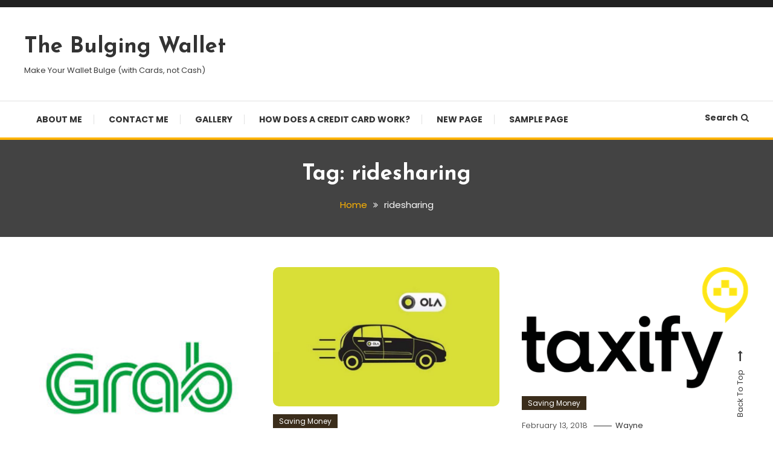

--- FILE ---
content_type: text/html; charset=UTF-8
request_url: https://thebulgingwallet.com/tag/ridesharing/
body_size: 10348
content:
<!doctype html>
<html lang="en-US">
<head>
	<meta charset="UTF-8">
	<meta name="viewport" content="width=device-width, initial-scale=1">
	<link rel="profile" href="https://gmpg.org/xfn/11">

	<title>ridesharing &#8211; The Bulging Wallet</title>
<meta name='robots' content='max-image-preview:large' />
	<style>img:is([sizes="auto" i], [sizes^="auto," i]) { contain-intrinsic-size: 3000px 1500px }</style>
	<link rel='dns-prefetch' href='//fonts.googleapis.com' />
<link rel="alternate" type="application/rss+xml" title="The Bulging Wallet &raquo; Feed" href="https://thebulgingwallet.com/feed/" />
<link rel="alternate" type="application/rss+xml" title="The Bulging Wallet &raquo; Comments Feed" href="https://thebulgingwallet.com/comments/feed/" />
<link rel="alternate" type="application/rss+xml" title="The Bulging Wallet &raquo; ridesharing Tag Feed" href="https://thebulgingwallet.com/tag/ridesharing/feed/" />
<script type="text/javascript">
/* <![CDATA[ */
window._wpemojiSettings = {"baseUrl":"https:\/\/s.w.org\/images\/core\/emoji\/16.0.1\/72x72\/","ext":".png","svgUrl":"https:\/\/s.w.org\/images\/core\/emoji\/16.0.1\/svg\/","svgExt":".svg","source":{"concatemoji":"https:\/\/thebulgingwallet.com\/wp-includes\/js\/wp-emoji-release.min.js?ver=6.8.3"}};
/*! This file is auto-generated */
!function(s,n){var o,i,e;function c(e){try{var t={supportTests:e,timestamp:(new Date).valueOf()};sessionStorage.setItem(o,JSON.stringify(t))}catch(e){}}function p(e,t,n){e.clearRect(0,0,e.canvas.width,e.canvas.height),e.fillText(t,0,0);var t=new Uint32Array(e.getImageData(0,0,e.canvas.width,e.canvas.height).data),a=(e.clearRect(0,0,e.canvas.width,e.canvas.height),e.fillText(n,0,0),new Uint32Array(e.getImageData(0,0,e.canvas.width,e.canvas.height).data));return t.every(function(e,t){return e===a[t]})}function u(e,t){e.clearRect(0,0,e.canvas.width,e.canvas.height),e.fillText(t,0,0);for(var n=e.getImageData(16,16,1,1),a=0;a<n.data.length;a++)if(0!==n.data[a])return!1;return!0}function f(e,t,n,a){switch(t){case"flag":return n(e,"\ud83c\udff3\ufe0f\u200d\u26a7\ufe0f","\ud83c\udff3\ufe0f\u200b\u26a7\ufe0f")?!1:!n(e,"\ud83c\udde8\ud83c\uddf6","\ud83c\udde8\u200b\ud83c\uddf6")&&!n(e,"\ud83c\udff4\udb40\udc67\udb40\udc62\udb40\udc65\udb40\udc6e\udb40\udc67\udb40\udc7f","\ud83c\udff4\u200b\udb40\udc67\u200b\udb40\udc62\u200b\udb40\udc65\u200b\udb40\udc6e\u200b\udb40\udc67\u200b\udb40\udc7f");case"emoji":return!a(e,"\ud83e\udedf")}return!1}function g(e,t,n,a){var r="undefined"!=typeof WorkerGlobalScope&&self instanceof WorkerGlobalScope?new OffscreenCanvas(300,150):s.createElement("canvas"),o=r.getContext("2d",{willReadFrequently:!0}),i=(o.textBaseline="top",o.font="600 32px Arial",{});return e.forEach(function(e){i[e]=t(o,e,n,a)}),i}function t(e){var t=s.createElement("script");t.src=e,t.defer=!0,s.head.appendChild(t)}"undefined"!=typeof Promise&&(o="wpEmojiSettingsSupports",i=["flag","emoji"],n.supports={everything:!0,everythingExceptFlag:!0},e=new Promise(function(e){s.addEventListener("DOMContentLoaded",e,{once:!0})}),new Promise(function(t){var n=function(){try{var e=JSON.parse(sessionStorage.getItem(o));if("object"==typeof e&&"number"==typeof e.timestamp&&(new Date).valueOf()<e.timestamp+604800&&"object"==typeof e.supportTests)return e.supportTests}catch(e){}return null}();if(!n){if("undefined"!=typeof Worker&&"undefined"!=typeof OffscreenCanvas&&"undefined"!=typeof URL&&URL.createObjectURL&&"undefined"!=typeof Blob)try{var e="postMessage("+g.toString()+"("+[JSON.stringify(i),f.toString(),p.toString(),u.toString()].join(",")+"));",a=new Blob([e],{type:"text/javascript"}),r=new Worker(URL.createObjectURL(a),{name:"wpTestEmojiSupports"});return void(r.onmessage=function(e){c(n=e.data),r.terminate(),t(n)})}catch(e){}c(n=g(i,f,p,u))}t(n)}).then(function(e){for(var t in e)n.supports[t]=e[t],n.supports.everything=n.supports.everything&&n.supports[t],"flag"!==t&&(n.supports.everythingExceptFlag=n.supports.everythingExceptFlag&&n.supports[t]);n.supports.everythingExceptFlag=n.supports.everythingExceptFlag&&!n.supports.flag,n.DOMReady=!1,n.readyCallback=function(){n.DOMReady=!0}}).then(function(){return e}).then(function(){var e;n.supports.everything||(n.readyCallback(),(e=n.source||{}).concatemoji?t(e.concatemoji):e.wpemoji&&e.twemoji&&(t(e.twemoji),t(e.wpemoji)))}))}((window,document),window._wpemojiSettings);
/* ]]> */
</script>

<style id='wp-emoji-styles-inline-css' type='text/css'>

	img.wp-smiley, img.emoji {
		display: inline !important;
		border: none !important;
		box-shadow: none !important;
		height: 1em !important;
		width: 1em !important;
		margin: 0 0.07em !important;
		vertical-align: -0.1em !important;
		background: none !important;
		padding: 0 !important;
	}
</style>
<link rel='stylesheet' id='wp-block-library-css' href='https://thebulgingwallet.com/wp-includes/css/dist/block-library/style.min.css?ver=6.8.3' type='text/css' media='all' />
<style id='classic-theme-styles-inline-css' type='text/css'>
/*! This file is auto-generated */
.wp-block-button__link{color:#fff;background-color:#32373c;border-radius:9999px;box-shadow:none;text-decoration:none;padding:calc(.667em + 2px) calc(1.333em + 2px);font-size:1.125em}.wp-block-file__button{background:#32373c;color:#fff;text-decoration:none}
</style>
<style id='global-styles-inline-css' type='text/css'>
:root{--wp--preset--aspect-ratio--square: 1;--wp--preset--aspect-ratio--4-3: 4/3;--wp--preset--aspect-ratio--3-4: 3/4;--wp--preset--aspect-ratio--3-2: 3/2;--wp--preset--aspect-ratio--2-3: 2/3;--wp--preset--aspect-ratio--16-9: 16/9;--wp--preset--aspect-ratio--9-16: 9/16;--wp--preset--color--black: #000000;--wp--preset--color--cyan-bluish-gray: #abb8c3;--wp--preset--color--white: #ffffff;--wp--preset--color--pale-pink: #f78da7;--wp--preset--color--vivid-red: #cf2e2e;--wp--preset--color--luminous-vivid-orange: #ff6900;--wp--preset--color--luminous-vivid-amber: #fcb900;--wp--preset--color--light-green-cyan: #7bdcb5;--wp--preset--color--vivid-green-cyan: #00d084;--wp--preset--color--pale-cyan-blue: #8ed1fc;--wp--preset--color--vivid-cyan-blue: #0693e3;--wp--preset--color--vivid-purple: #9b51e0;--wp--preset--gradient--vivid-cyan-blue-to-vivid-purple: linear-gradient(135deg,rgba(6,147,227,1) 0%,rgb(155,81,224) 100%);--wp--preset--gradient--light-green-cyan-to-vivid-green-cyan: linear-gradient(135deg,rgb(122,220,180) 0%,rgb(0,208,130) 100%);--wp--preset--gradient--luminous-vivid-amber-to-luminous-vivid-orange: linear-gradient(135deg,rgba(252,185,0,1) 0%,rgba(255,105,0,1) 100%);--wp--preset--gradient--luminous-vivid-orange-to-vivid-red: linear-gradient(135deg,rgba(255,105,0,1) 0%,rgb(207,46,46) 100%);--wp--preset--gradient--very-light-gray-to-cyan-bluish-gray: linear-gradient(135deg,rgb(238,238,238) 0%,rgb(169,184,195) 100%);--wp--preset--gradient--cool-to-warm-spectrum: linear-gradient(135deg,rgb(74,234,220) 0%,rgb(151,120,209) 20%,rgb(207,42,186) 40%,rgb(238,44,130) 60%,rgb(251,105,98) 80%,rgb(254,248,76) 100%);--wp--preset--gradient--blush-light-purple: linear-gradient(135deg,rgb(255,206,236) 0%,rgb(152,150,240) 100%);--wp--preset--gradient--blush-bordeaux: linear-gradient(135deg,rgb(254,205,165) 0%,rgb(254,45,45) 50%,rgb(107,0,62) 100%);--wp--preset--gradient--luminous-dusk: linear-gradient(135deg,rgb(255,203,112) 0%,rgb(199,81,192) 50%,rgb(65,88,208) 100%);--wp--preset--gradient--pale-ocean: linear-gradient(135deg,rgb(255,245,203) 0%,rgb(182,227,212) 50%,rgb(51,167,181) 100%);--wp--preset--gradient--electric-grass: linear-gradient(135deg,rgb(202,248,128) 0%,rgb(113,206,126) 100%);--wp--preset--gradient--midnight: linear-gradient(135deg,rgb(2,3,129) 0%,rgb(40,116,252) 100%);--wp--preset--font-size--small: 13px;--wp--preset--font-size--medium: 20px;--wp--preset--font-size--large: 36px;--wp--preset--font-size--x-large: 42px;--wp--preset--spacing--20: 0.44rem;--wp--preset--spacing--30: 0.67rem;--wp--preset--spacing--40: 1rem;--wp--preset--spacing--50: 1.5rem;--wp--preset--spacing--60: 2.25rem;--wp--preset--spacing--70: 3.38rem;--wp--preset--spacing--80: 5.06rem;--wp--preset--shadow--natural: 6px 6px 9px rgba(0, 0, 0, 0.2);--wp--preset--shadow--deep: 12px 12px 50px rgba(0, 0, 0, 0.4);--wp--preset--shadow--sharp: 6px 6px 0px rgba(0, 0, 0, 0.2);--wp--preset--shadow--outlined: 6px 6px 0px -3px rgba(255, 255, 255, 1), 6px 6px rgba(0, 0, 0, 1);--wp--preset--shadow--crisp: 6px 6px 0px rgba(0, 0, 0, 1);}:where(.is-layout-flex){gap: 0.5em;}:where(.is-layout-grid){gap: 0.5em;}body .is-layout-flex{display: flex;}.is-layout-flex{flex-wrap: wrap;align-items: center;}.is-layout-flex > :is(*, div){margin: 0;}body .is-layout-grid{display: grid;}.is-layout-grid > :is(*, div){margin: 0;}:where(.wp-block-columns.is-layout-flex){gap: 2em;}:where(.wp-block-columns.is-layout-grid){gap: 2em;}:where(.wp-block-post-template.is-layout-flex){gap: 1.25em;}:where(.wp-block-post-template.is-layout-grid){gap: 1.25em;}.has-black-color{color: var(--wp--preset--color--black) !important;}.has-cyan-bluish-gray-color{color: var(--wp--preset--color--cyan-bluish-gray) !important;}.has-white-color{color: var(--wp--preset--color--white) !important;}.has-pale-pink-color{color: var(--wp--preset--color--pale-pink) !important;}.has-vivid-red-color{color: var(--wp--preset--color--vivid-red) !important;}.has-luminous-vivid-orange-color{color: var(--wp--preset--color--luminous-vivid-orange) !important;}.has-luminous-vivid-amber-color{color: var(--wp--preset--color--luminous-vivid-amber) !important;}.has-light-green-cyan-color{color: var(--wp--preset--color--light-green-cyan) !important;}.has-vivid-green-cyan-color{color: var(--wp--preset--color--vivid-green-cyan) !important;}.has-pale-cyan-blue-color{color: var(--wp--preset--color--pale-cyan-blue) !important;}.has-vivid-cyan-blue-color{color: var(--wp--preset--color--vivid-cyan-blue) !important;}.has-vivid-purple-color{color: var(--wp--preset--color--vivid-purple) !important;}.has-black-background-color{background-color: var(--wp--preset--color--black) !important;}.has-cyan-bluish-gray-background-color{background-color: var(--wp--preset--color--cyan-bluish-gray) !important;}.has-white-background-color{background-color: var(--wp--preset--color--white) !important;}.has-pale-pink-background-color{background-color: var(--wp--preset--color--pale-pink) !important;}.has-vivid-red-background-color{background-color: var(--wp--preset--color--vivid-red) !important;}.has-luminous-vivid-orange-background-color{background-color: var(--wp--preset--color--luminous-vivid-orange) !important;}.has-luminous-vivid-amber-background-color{background-color: var(--wp--preset--color--luminous-vivid-amber) !important;}.has-light-green-cyan-background-color{background-color: var(--wp--preset--color--light-green-cyan) !important;}.has-vivid-green-cyan-background-color{background-color: var(--wp--preset--color--vivid-green-cyan) !important;}.has-pale-cyan-blue-background-color{background-color: var(--wp--preset--color--pale-cyan-blue) !important;}.has-vivid-cyan-blue-background-color{background-color: var(--wp--preset--color--vivid-cyan-blue) !important;}.has-vivid-purple-background-color{background-color: var(--wp--preset--color--vivid-purple) !important;}.has-black-border-color{border-color: var(--wp--preset--color--black) !important;}.has-cyan-bluish-gray-border-color{border-color: var(--wp--preset--color--cyan-bluish-gray) !important;}.has-white-border-color{border-color: var(--wp--preset--color--white) !important;}.has-pale-pink-border-color{border-color: var(--wp--preset--color--pale-pink) !important;}.has-vivid-red-border-color{border-color: var(--wp--preset--color--vivid-red) !important;}.has-luminous-vivid-orange-border-color{border-color: var(--wp--preset--color--luminous-vivid-orange) !important;}.has-luminous-vivid-amber-border-color{border-color: var(--wp--preset--color--luminous-vivid-amber) !important;}.has-light-green-cyan-border-color{border-color: var(--wp--preset--color--light-green-cyan) !important;}.has-vivid-green-cyan-border-color{border-color: var(--wp--preset--color--vivid-green-cyan) !important;}.has-pale-cyan-blue-border-color{border-color: var(--wp--preset--color--pale-cyan-blue) !important;}.has-vivid-cyan-blue-border-color{border-color: var(--wp--preset--color--vivid-cyan-blue) !important;}.has-vivid-purple-border-color{border-color: var(--wp--preset--color--vivid-purple) !important;}.has-vivid-cyan-blue-to-vivid-purple-gradient-background{background: var(--wp--preset--gradient--vivid-cyan-blue-to-vivid-purple) !important;}.has-light-green-cyan-to-vivid-green-cyan-gradient-background{background: var(--wp--preset--gradient--light-green-cyan-to-vivid-green-cyan) !important;}.has-luminous-vivid-amber-to-luminous-vivid-orange-gradient-background{background: var(--wp--preset--gradient--luminous-vivid-amber-to-luminous-vivid-orange) !important;}.has-luminous-vivid-orange-to-vivid-red-gradient-background{background: var(--wp--preset--gradient--luminous-vivid-orange-to-vivid-red) !important;}.has-very-light-gray-to-cyan-bluish-gray-gradient-background{background: var(--wp--preset--gradient--very-light-gray-to-cyan-bluish-gray) !important;}.has-cool-to-warm-spectrum-gradient-background{background: var(--wp--preset--gradient--cool-to-warm-spectrum) !important;}.has-blush-light-purple-gradient-background{background: var(--wp--preset--gradient--blush-light-purple) !important;}.has-blush-bordeaux-gradient-background{background: var(--wp--preset--gradient--blush-bordeaux) !important;}.has-luminous-dusk-gradient-background{background: var(--wp--preset--gradient--luminous-dusk) !important;}.has-pale-ocean-gradient-background{background: var(--wp--preset--gradient--pale-ocean) !important;}.has-electric-grass-gradient-background{background: var(--wp--preset--gradient--electric-grass) !important;}.has-midnight-gradient-background{background: var(--wp--preset--gradient--midnight) !important;}.has-small-font-size{font-size: var(--wp--preset--font-size--small) !important;}.has-medium-font-size{font-size: var(--wp--preset--font-size--medium) !important;}.has-large-font-size{font-size: var(--wp--preset--font-size--large) !important;}.has-x-large-font-size{font-size: var(--wp--preset--font-size--x-large) !important;}
:where(.wp-block-post-template.is-layout-flex){gap: 1.25em;}:where(.wp-block-post-template.is-layout-grid){gap: 1.25em;}
:where(.wp-block-columns.is-layout-flex){gap: 2em;}:where(.wp-block-columns.is-layout-grid){gap: 2em;}
:root :where(.wp-block-pullquote){font-size: 1.5em;line-height: 1.6;}
</style>
<link rel='stylesheet' id='color-blog-fonts-css' href='https://fonts.googleapis.com/css?family=Josefin+Sans%3A400%2C700%7CPoppins%3A300%2C400%2C400i%2C500%2C700&#038;subset=latin%2Clatin-ext' type='text/css' media='all' />
<link rel='stylesheet' id='font-awesome-css' href='https://thebulgingwallet.com/wp-content/themes/color-blog/assets/library/font-awesome/css/font-awesome.min.css?ver=4.7.0' type='text/css' media='all' />
<link rel='stylesheet' id='lightslider-style-css' href='https://thebulgingwallet.com/wp-content/themes/color-blog/assets/library/lightslider/css/lightslider.min.css?ver=6.8.3' type='text/css' media='all' />
<link rel='stylesheet' id='animate-css' href='https://thebulgingwallet.com/wp-content/themes/color-blog/assets/library/animate/animate.min.css?ver=3.5.1' type='text/css' media='all' />
<link rel='stylesheet' id='preloader-css' href='https://thebulgingwallet.com/wp-content/themes/color-blog/assets/css/mt-preloader.css?ver=1.1.2' type='text/css' media='all' />
<link rel='stylesheet' id='color-blog-style-css' href='https://thebulgingwallet.com/wp-content/themes/color-blog/style.css?ver=1.1.2' type='text/css' media='all' />
<style id='color-blog-style-inline-css' type='text/css'>
.category-button.cb-cat-29 a{background:#3b2d1b}
.category-button.cb-cat-29 a:hover{background:#090000}
#site-navigation ul li.cb-cat-29 .menu-item-description{background:#3b2d1b}
#site-navigation ul li.cb-cat-29 .menu-item-description:after{border-top-color:#3b2d1b}
.category-button.cb-cat-6 a{background:#3b2d1b}
.category-button.cb-cat-6 a:hover{background:#090000}
#site-navigation ul li.cb-cat-6 .menu-item-description{background:#3b2d1b}
#site-navigation ul li.cb-cat-6 .menu-item-description:after{border-top-color:#3b2d1b}
.category-button.cb-cat-12 a{background:#3b2d1b}
.category-button.cb-cat-12 a:hover{background:#090000}
#site-navigation ul li.cb-cat-12 .menu-item-description{background:#3b2d1b}
#site-navigation ul li.cb-cat-12 .menu-item-description:after{border-top-color:#3b2d1b}
.category-button.cb-cat-5 a{background:#3b2d1b}
.category-button.cb-cat-5 a:hover{background:#090000}
#site-navigation ul li.cb-cat-5 .menu-item-description{background:#3b2d1b}
#site-navigation ul li.cb-cat-5 .menu-item-description:after{border-top-color:#3b2d1b}
.category-button.cb-cat-17 a{background:#3b2d1b}
.category-button.cb-cat-17 a:hover{background:#090000}
#site-navigation ul li.cb-cat-17 .menu-item-description{background:#3b2d1b}
#site-navigation ul li.cb-cat-17 .menu-item-description:after{border-top-color:#3b2d1b}
.category-button.cb-cat-49 a{background:#3b2d1b}
.category-button.cb-cat-49 a:hover{background:#090000}
#site-navigation ul li.cb-cat-49 .menu-item-description{background:#3b2d1b}
#site-navigation ul li.cb-cat-49 .menu-item-description:after{border-top-color:#3b2d1b}
.category-button.cb-cat-8 a{background:#3b2d1b}
.category-button.cb-cat-8 a:hover{background:#090000}
#site-navigation ul li.cb-cat-8 .menu-item-description{background:#3b2d1b}
#site-navigation ul li.cb-cat-8 .menu-item-description:after{border-top-color:#3b2d1b}
.category-button.cb-cat-54 a{background:#3b2d1b}
.category-button.cb-cat-54 a:hover{background:#090000}
#site-navigation ul li.cb-cat-54 .menu-item-description{background:#3b2d1b}
#site-navigation ul li.cb-cat-54 .menu-item-description:after{border-top-color:#3b2d1b}
.category-button.cb-cat-77 a{background:#3b2d1b}
.category-button.cb-cat-77 a:hover{background:#090000}
#site-navigation ul li.cb-cat-77 .menu-item-description{background:#3b2d1b}
#site-navigation ul li.cb-cat-77 .menu-item-description:after{border-top-color:#3b2d1b}
.category-button.cb-cat-124 a{background:#3b2d1b}
.category-button.cb-cat-124 a:hover{background:#090000}
#site-navigation ul li.cb-cat-124 .menu-item-description{background:#3b2d1b}
#site-navigation ul li.cb-cat-124 .menu-item-description:after{border-top-color:#3b2d1b}
.category-button.cb-cat-142 a{background:#3b2d1b}
.category-button.cb-cat-142 a:hover{background:#090000}
#site-navigation ul li.cb-cat-142 .menu-item-description{background:#3b2d1b}
#site-navigation ul li.cb-cat-142 .menu-item-description:after{border-top-color:#3b2d1b}
.category-button.cb-cat-97 a{background:#3b2d1b}
.category-button.cb-cat-97 a:hover{background:#090000}
#site-navigation ul li.cb-cat-97 .menu-item-description{background:#3b2d1b}
#site-navigation ul li.cb-cat-97 .menu-item-description:after{border-top-color:#3b2d1b}
.category-button.cb-cat-46 a{background:#3b2d1b}
.category-button.cb-cat-46 a:hover{background:#090000}
#site-navigation ul li.cb-cat-46 .menu-item-description{background:#3b2d1b}
#site-navigation ul li.cb-cat-46 .menu-item-description:after{border-top-color:#3b2d1b}
.category-button.cb-cat-79 a{background:#3b2d1b}
.category-button.cb-cat-79 a:hover{background:#090000}
#site-navigation ul li.cb-cat-79 .menu-item-description{background:#3b2d1b}
#site-navigation ul li.cb-cat-79 .menu-item-description:after{border-top-color:#3b2d1b}
.category-button.cb-cat-18 a{background:#3b2d1b}
.category-button.cb-cat-18 a:hover{background:#090000}
#site-navigation ul li.cb-cat-18 .menu-item-description{background:#3b2d1b}
#site-navigation ul li.cb-cat-18 .menu-item-description:after{border-top-color:#3b2d1b}
.category-button.cb-cat-16 a{background:#3b2d1b}
.category-button.cb-cat-16 a:hover{background:#090000}
#site-navigation ul li.cb-cat-16 .menu-item-description{background:#3b2d1b}
#site-navigation ul li.cb-cat-16 .menu-item-description:after{border-top-color:#3b2d1b}
.category-button.cb-cat-136 a{background:#3b2d1b}
.category-button.cb-cat-136 a:hover{background:#090000}
#site-navigation ul li.cb-cat-136 .menu-item-description{background:#3b2d1b}
#site-navigation ul li.cb-cat-136 .menu-item-description:after{border-top-color:#3b2d1b}
.category-button.cb-cat-113 a{background:#3b2d1b}
.category-button.cb-cat-113 a:hover{background:#090000}
#site-navigation ul li.cb-cat-113 .menu-item-description{background:#3b2d1b}
#site-navigation ul li.cb-cat-113 .menu-item-description:after{border-top-color:#3b2d1b}
.category-button.cb-cat-1 a{background:#3b2d1b}
.category-button.cb-cat-1 a:hover{background:#090000}
#site-navigation ul li.cb-cat-1 .menu-item-description{background:#3b2d1b}
#site-navigation ul li.cb-cat-1 .menu-item-description:after{border-top-color:#3b2d1b}
.category-button.cb-cat-47 a{background:#3b2d1b}
.category-button.cb-cat-47 a:hover{background:#090000}
#site-navigation ul li.cb-cat-47 .menu-item-description{background:#3b2d1b}
#site-navigation ul li.cb-cat-47 .menu-item-description:after{border-top-color:#3b2d1b}
.category-button.cb-cat-21 a{background:#3b2d1b}
.category-button.cb-cat-21 a:hover{background:#090000}
#site-navigation ul li.cb-cat-21 .menu-item-description{background:#3b2d1b}
#site-navigation ul li.cb-cat-21 .menu-item-description:after{border-top-color:#3b2d1b}
a,a:hover,a:focus,a:active,.entry-cat .cat-links a:hover,.entry-cat a:hover,.entry-footer a:hover,.comment-author .fn .url:hover,.commentmetadata .comment-edit-link,#cancel-comment-reply-link,#cancel-comment-reply-link:before,.logged-in-as a,.widget a:hover,.widget a:hover::before,.widget li:hover::before,.mt-social-icon-wrap li a:hover,#site-navigation ul li:hover>a,#site-navigation ul li.current-menu-item>a,#site-navigation ul li.current_page_ancestor>a,#site-navigation ul li.current-menu-ancestor>a,#site-navigation ul li.current_page_item>a,#site-navigation ul li.focus>a,.banner-sub-title,.entry-title a:hover,.cat-links a:hover,.entry-footer .mt-readmore-btn:hover,.btn-wrapper a:hover,.mt-readmore-btn:hover,.navigation.pagination .nav-links .page-numbers.current,.navigation.pagination .nav-links a.page-numbers:hover,#footer-menu li a:hover,.color_blog_latest_posts .mt-post-title a:hover,#mt-scrollup:hover,.menu-toggle:hover,#top-navigation ul li a:hover,.mt-search-icon:hover,.entry-meta a:hover,.front-slider-block .banner-title a:hover,.post-info-wrap .entry-meta a:hover,.single .mt-single-related-posts .entry-title a:hover,.breadcrumbs .trail-items li a:hover,.wrap-label i,.has-thumbnail .post-info-wrap .entry-title a:hover,.front-slider-block .post-info-wrap .entry-title a:hover,#top-footer a:hover{color:#FFB300}
.widget_search .search-submit,.widget_search .search-submit:hover,.navigation.pagination .nav-links .page-numbers.current,.navigation.pagination .nav-links a.page-numbers:hover,.error-404.not-found,.color_blog_social_media a:hover,.custom-header{border-color:#FFB300}
.front-slider-block .lSAction > a:hover,.top-featured-post-wrap .post-thumbnail .post-number,.post-cats-list a,#site-navigation .menu-item-description,article .post-thumbnail::before,#secondary .widget .widget-title::before,.mt-related-post-title::before,#colophon .widget .widget-title::before,.features-post-title::before,.mt-menu-search .mt-form-wrap .search-form .search-submit{background:#FFB300}
.edit-link .post-edit-link,.reply .comment-reply-link,.widget_search .search-submit,.mt-menu-search .mt-form-wrap .search-form .search-submit:hover,article.sticky::before{background:#FFB300}
</style>
<link rel='stylesheet' id='color-blog-responsive-style-css' href='https://thebulgingwallet.com/wp-content/themes/color-blog/assets/css/mt-responsive.css?ver=1.1.2' type='text/css' media='all' />
<script type="text/javascript" src="https://thebulgingwallet.com/wp-includes/js/jquery/jquery.min.js?ver=3.7.1" id="jquery-core-js"></script>
<script type="text/javascript" src="https://thebulgingwallet.com/wp-includes/js/jquery/jquery-migrate.min.js?ver=3.4.1" id="jquery-migrate-js"></script>
<link rel="https://api.w.org/" href="https://thebulgingwallet.com/wp-json/" /><link rel="alternate" title="JSON" type="application/json" href="https://thebulgingwallet.com/wp-json/wp/v2/tags/10" /><link rel="EditURI" type="application/rsd+xml" title="RSD" href="https://thebulgingwallet.com/xmlrpc.php?rsd" />
<meta name="generator" content="WordPress 6.8.3" />
</head>

<body class="archive tag tag-ridesharing tag-10 wp-theme-color-blog hfeed site-layout--wide no-sidebar mt-archive--masonry-style">

        <div id="preloader-background">
            <div class="preloader-wrapper">
                <div class="sk-spinner sk-spinner-pulse"></div>
            </div><!-- .preloader-wrapper -->
        </div><!-- #preloader-background -->

<div id="page" class="site">
<a class="skip-link screen-reader-text" href="#content">Skip To Content</a>
	<div id="top-header" class="top-header-wrap mt-clearfix"><div class="mt-container">		<div class="top-header-nav">
			<nav itemscope id="top-navigation" class="main-navigation">
							</nav><!-- #site-navigation -->
		</div><!-- .top-header-nav -->
</div><!-- mt-container --></div><!-- #top-header --><header id="masthead" class="site-header"><div class="mt-logo-row-wrapper mt-clearfix">		<div class="logo-ads-wrap">
			<div class="mt-container">
				<div class="site-branding">
												<p class="site-title"><a href="https://thebulgingwallet.com/" rel="home">The Bulging Wallet</a></p>
												<p class="site-description">Make Your Wallet Bulge (with Cards, not Cash)</p>
									</div><!-- .site-branding -->
				<div class="header-widget-wrapper">
									</div>
			</div> <!-- mt-container -->
		</div><!-- .logo-ads-wrap -->
<div class="mt-social-menu-wrapper"><div class="mt-container">		<div class="menu-toggle"><a href="javascript:void(0)"><i class="fa fa-navicon"></i>Menu</a></div>
		<nav itemscope id="site-navigation" class="main-navigation">
			<div id="primary-menu" class="menu"><ul>
<li class="page_item page-item-282"><a href="https://thebulgingwallet.com/about-me/">About Me</a></li>
<li class="page_item page-item-292"><a href="https://thebulgingwallet.com/contact-me/">Contact Me</a></li>
<li class="page_item page-item-284"><a href="https://thebulgingwallet.com/gallery/">Gallery</a></li>
<li class="page_item page-item-291"><a href="https://thebulgingwallet.com/how-does-a-credit-card-work/">How does a Credit Card work?</a></li>
<li class="page_item page-item-283"><a href="https://thebulgingwallet.com/new-page/">New Page</a></li>
<li class="page_item page-item-2"><a href="https://thebulgingwallet.com/sample-page/">Sample Page</a></li>
</ul></div>
		</nav><!-- #site-navigation -->
<div class="mt-social-search-wrapper">		<div class="mt-menu-search">
			<div class="mt-search-icon"><a href="javascript:void(0)">Search<i class="fa fa-search"></i></a></div>
			<div class="mt-form-wrap">
				<div class="mt-form-close"><a href="javascript:void(0)"><i class="fa fa-close"></i></a></div>
				<form role="search" method="get" class="search-form" action="https://thebulgingwallet.com/">
				<label>
					<span class="screen-reader-text">Search for:</span>
					<input type="search" class="search-field" placeholder="Search &hellip;" value="" name="s" />
				</label>
				<input type="submit" class="search-submit" value="Search" />
			</form>			</div><!-- .mt-form-wrap -->
		</div><!-- .mt-menu-search -->
</div><!-- .mt-social-search-wrapper --></div><!--.mt-container --></div><!--.mt-social-menu-wrapper --></div><!--.mt-logo-row-wrapper --></header><!-- #masthead -->		<div class="custom-header no-bg-img" >
            <div class="mt-container">
<h1 class="page-title">Tag: <span>ridesharing</span></h1>		<nav id="breadcrumb" class="mt-breadcrumb">
			<div role="navigation" aria-label="Breadcrumbs" class="breadcrumb-trail breadcrumbs" itemprop="breadcrumb"><div class="mt-container"><ul class="trail-items" itemscope itemtype="http://schema.org/BreadcrumbList"><meta name="numberOfItems" content="2" /><meta name="itemListOrder" content="Ascending" /><li itemprop="itemListElement" itemscope itemtype="http://schema.org/ListItem" class="trail-item trail-begin"><a href="https://thebulgingwallet.com/" rel="home" itemprop="item"><span itemprop="name">Home</span></a><meta itemprop="position" content="1" /></li><li itemprop="itemListElement" itemscope itemtype="http://schema.org/ListItem" class="trail-item trail-end"><span itemprop="name"><span itemprop="name">ridesharing</span></span><meta itemprop="position" content="2" /></li></ul></div></div>		</nav>
			</div><!-- .mt-container -->
		</div><!-- .custom-header -->

	<div id="content" class="site-content">
		<div class="mt-container">
<div class="mt-page-content-wrapper">
	<div itemscope id="primary" class="content-area">
		<main id="main" class="site-main">
							<div class="color-blog-content-masonry">
						<div id="mt-masonry">
			<article id="post-143" class="has-thumbnail post-143 post type-post status-publish format-standard has-post-thumbnail hentry category-basics category-saving-money tag-grab tag-ridesharing">
	<div class="thumb-cat-wrap">
		<a class="post-thumbnail" href="https://thebulgingwallet.com/2018/07/18/2018-7-18-grabhitch-the-cheaper-way-to-grab/" aria-hidden="true" tabindex="-1">
			<img width="246" height="246" src="https://thebulgingwallet.com/wp-content/uploads/2018/07/grab.jpg" class="attachment-color-blog-post-auto size-color-blog-post-auto wp-post-image" alt="GrabHitch &#8211; The Cheaper Way to Grab" decoding="async" fetchpriority="high" srcset="https://thebulgingwallet.com/wp-content/uploads/2018/07/grab.jpg 246w, https://thebulgingwallet.com/wp-content/uploads/2018/07/grab-150x150.jpg 150w" sizes="(max-width: 246px) 100vw, 246px" />		</a>

					<div class="post-cats-list">
										<span class="category-button cb-cat-6"><a href="https://thebulgingwallet.com/category/basics/">Basics</a></span>
										<span class="category-button cb-cat-16"><a href="https://thebulgingwallet.com/category/saving-money/">Saving Money</a></span>
							</div><!-- .post-cats-list --></div><!-- .thumb-cat-wrap -->		<div class="entry-cat">
			<span class="posted-on"><a href="https://thebulgingwallet.com/2018/07/18/2018-7-18-grabhitch-the-cheaper-way-to-grab/" rel="bookmark"><time class="entry-date published updated" datetime="2018-07-18T02:30:00+08:00">July 18, 2018</time></a></span><span class="byline"><span class="author vcard"><a class="url fn n" href="https://thebulgingwallet.com/author/wayne/">Wayne</a></span></span>		</div><!-- .entry-meta -->
	
	<header class="entry-header">
		<h2 class="entry-title"><a href="https://thebulgingwallet.com/2018/07/18/2018-7-18-grabhitch-the-cheaper-way-to-grab/" rel="bookmark">GrabHitch &#8211; The Cheaper Way to Grab</a></h2>	</header><!-- .entry-header -->

	<div class="entry-content">
		<p style="white-space: pre-wrap;">GrabHitch &#8211; a specific way to use Grab which is cheaper than using Grab regularly!</p>
	</div><!-- .entry-content -->

	<footer class="entry-footer">
		<span class="tags-links">Tagged <a href="https://thebulgingwallet.com/tag/grab/" rel="tag">grab</a>, <a href="https://thebulgingwallet.com/tag/ridesharing/" rel="tag">ridesharing</a></span>			<a href="https://thebulgingwallet.com/2018/07/18/2018-7-18-grabhitch-the-cheaper-way-to-grab/" class="mt-readmore-btn">Discover <i class="fa fa-long-arrow-right"> </i></a>
		</footer><!-- .entry-footer -->
</article><!-- #post-143 --><article id="post-121" class="has-thumbnail post-121 post type-post status-publish format-standard has-post-thumbnail hentry category-saving-money tag-ola tag-ridesharing">
	<div class="thumb-cat-wrap">
		<a class="post-thumbnail" href="https://thebulgingwallet.com/2018/04/17/2018-4-18-sydmelper-ola-20-off-your-first-2x-or-3-rides/" aria-hidden="true" tabindex="-1">
			<img width="600" height="370" src="https://thebulgingwallet.com/wp-content/uploads/2018/04/ola.jpg" class="attachment-color-blog-post-auto size-color-blog-post-auto wp-post-image" alt="[SYD/MEL/PER] Ola &#8211; $20 off your first 2x (or 3?) Rides" decoding="async" srcset="https://thebulgingwallet.com/wp-content/uploads/2018/04/ola.jpg 827w, https://thebulgingwallet.com/wp-content/uploads/2018/04/ola-300x185.jpg 300w, https://thebulgingwallet.com/wp-content/uploads/2018/04/ola-768x474.jpg 768w" sizes="(max-width: 600px) 100vw, 600px" />		</a>

					<div class="post-cats-list">
										<span class="category-button cb-cat-16"><a href="https://thebulgingwallet.com/category/saving-money/">Saving Money</a></span>
							</div><!-- .post-cats-list --></div><!-- .thumb-cat-wrap -->		<div class="entry-cat">
			<span class="posted-on"><a href="https://thebulgingwallet.com/2018/04/17/2018-4-18-sydmelper-ola-20-off-your-first-2x-or-3-rides/" rel="bookmark"><time class="entry-date published updated" datetime="2018-04-17T23:30:00+08:00">April 17, 2018</time></a></span><span class="byline"><span class="author vcard"><a class="url fn n" href="https://thebulgingwallet.com/author/wayne/">Wayne</a></span></span>		</div><!-- .entry-meta -->
	
	<header class="entry-header">
		<h2 class="entry-title"><a href="https://thebulgingwallet.com/2018/04/17/2018-4-18-sydmelper-ola-20-off-your-first-2x-or-3-rides/" rel="bookmark">[SYD/MEL/PER] Ola &#8211; $20 off your first 2x (or 3?) Rides</a></h2>	</header><!-- .entry-header -->

	<div class="entry-content">
		<p>Uber have yet more competition. This time in the form of Ola from India, and they&#8217;re also offering you $20 off your first 3x rides within the first week you sign up. I&#8217;m also sharing a referral code which will give you $20 off your first ride, and give me $20 after you use the code!</p>
	</div><!-- .entry-content -->

	<footer class="entry-footer">
		<span class="tags-links">Tagged <a href="https://thebulgingwallet.com/tag/ola/" rel="tag">ola</a>, <a href="https://thebulgingwallet.com/tag/ridesharing/" rel="tag">ridesharing</a></span>			<a href="https://thebulgingwallet.com/2018/04/17/2018-4-18-sydmelper-ola-20-off-your-first-2x-or-3-rides/" class="mt-readmore-btn">Discover <i class="fa fa-long-arrow-right"> </i></a>
		</footer><!-- .entry-footer -->
</article><!-- #post-121 --><article id="post-109" class="has-thumbnail post-109 post type-post status-publish format-standard has-post-thumbnail hentry category-saving-money tag-ridesharing tag-taxify tag-uber">
	<div class="thumb-cat-wrap">
		<a class="post-thumbnail" href="https://thebulgingwallet.com/2018/02/13/2018-2-14-taxify-uber-competitor-20-off-first-ride/" aria-hidden="true" tabindex="-1">
			<img width="431" height="231" src="https://thebulgingwallet.com/wp-content/uploads/2018/02/taxify.png" class="attachment-color-blog-post-auto size-color-blog-post-auto wp-post-image" alt="Taxify (Uber Competitor) &#8211; $20 off First Ride" decoding="async" srcset="https://thebulgingwallet.com/wp-content/uploads/2018/02/taxify.png 431w, https://thebulgingwallet.com/wp-content/uploads/2018/02/taxify-300x161.png 300w" sizes="(max-width: 431px) 100vw, 431px" />		</a>

					<div class="post-cats-list">
										<span class="category-button cb-cat-16"><a href="https://thebulgingwallet.com/category/saving-money/">Saving Money</a></span>
							</div><!-- .post-cats-list --></div><!-- .thumb-cat-wrap -->		<div class="entry-cat">
			<span class="posted-on"><a href="https://thebulgingwallet.com/2018/02/13/2018-2-14-taxify-uber-competitor-20-off-first-ride/" rel="bookmark"><time class="entry-date published updated" datetime="2018-02-13T22:00:00+08:00">February 13, 2018</time></a></span><span class="byline"><span class="author vcard"><a class="url fn n" href="https://thebulgingwallet.com/author/wayne/">Wayne</a></span></span>		</div><!-- .entry-meta -->
	
	<header class="entry-header">
		<h2 class="entry-title"><a href="https://thebulgingwallet.com/2018/02/13/2018-2-14-taxify-uber-competitor-20-off-first-ride/" rel="bookmark">Taxify (Uber Competitor) &#8211; $20 off First Ride</a></h2>	</header><!-- .entry-header -->

	<div class="entry-content">
		<p>Another Uber competitor has entered the market. They&#8217;re also offering $20 off your first ride!</p>
	</div><!-- .entry-content -->

	<footer class="entry-footer">
		<span class="tags-links">Tagged <a href="https://thebulgingwallet.com/tag/ridesharing/" rel="tag">ridesharing</a>, <a href="https://thebulgingwallet.com/tag/taxify/" rel="tag">taxify</a>, <a href="https://thebulgingwallet.com/tag/uber/" rel="tag">uber</a></span>			<a href="https://thebulgingwallet.com/2018/02/13/2018-2-14-taxify-uber-competitor-20-off-first-ride/" class="mt-readmore-btn">Discover <i class="fa fa-long-arrow-right"> </i></a>
		</footer><!-- .entry-footer -->
</article><!-- #post-109 --><article id="post-13" class="has-thumbnail wow fadeInUp post-13 post type-post status-publish format-standard has-post-thumbnail hentry category-common tag-qantas-frequent-flyer tag-ridesharing">
	<div class="thumb-cat-wrap">
		<a class="post-thumbnail" href="https://thebulgingwallet.com/2017/04/09/2017-4-10-uber-without-surge-pricing-meet-gocatch-and-earn-qantas-frequent-flyer-points/" aria-hidden="true" tabindex="-1">
			<img width="600" height="148" src="https://thebulgingwallet.com/wp-content/uploads/2017/04/gocatch_01_820.jpg" class="attachment-color-blog-post-auto size-color-blog-post-auto wp-post-image" alt="Uber without surge pricing? Meet GoCatch (and earn Qantas Frequent Flyer points!)" decoding="async" loading="lazy" srcset="https://thebulgingwallet.com/wp-content/uploads/2017/04/gocatch_01_820.jpg 820w, https://thebulgingwallet.com/wp-content/uploads/2017/04/gocatch_01_820-300x74.jpg 300w, https://thebulgingwallet.com/wp-content/uploads/2017/04/gocatch_01_820-768x189.jpg 768w" sizes="auto, (max-width: 600px) 100vw, 600px" />		</a>

					<div class="post-cats-list">
										<span class="category-button cb-cat-12"><a href="https://thebulgingwallet.com/category/common/">Common</a></span>
							</div><!-- .post-cats-list --></div><!-- .thumb-cat-wrap -->		<div class="entry-cat">
			<span class="posted-on"><a href="https://thebulgingwallet.com/2017/04/09/2017-4-10-uber-without-surge-pricing-meet-gocatch-and-earn-qantas-frequent-flyer-points/" rel="bookmark"><time class="entry-date published updated" datetime="2017-04-09T22:20:38+08:00">April 9, 2017</time></a></span><span class="byline"><span class="author vcard"><a class="url fn n" href="https://thebulgingwallet.com/author/wayne/">Wayne</a></span></span>		</div><!-- .entry-meta -->
	
	<header class="entry-header">
		<h2 class="entry-title"><a href="https://thebulgingwallet.com/2017/04/09/2017-4-10-uber-without-surge-pricing-meet-gocatch-and-earn-qantas-frequent-flyer-points/" rel="bookmark">Uber without surge pricing? Meet GoCatch (and earn Qantas Frequent Flyer points!)</a></h2>	</header><!-- .entry-header -->

	<div class="entry-content">
		<p>Surge pricing on Uber is annoying. GoCatch is a great alternative to Uber that <strong>does </strong><strong>not </strong>do surge pricing. As an added bonus, you can earn Qantas Frequent Flyer points on all your rideshares!</p>
	</div><!-- .entry-content -->

	<footer class="entry-footer">
		<span class="tags-links">Tagged <a href="https://thebulgingwallet.com/tag/qantas-frequent-flyer/" rel="tag">qantas frequent flyer</a>, <a href="https://thebulgingwallet.com/tag/ridesharing/" rel="tag">ridesharing</a></span>			<a href="https://thebulgingwallet.com/2017/04/09/2017-4-10-uber-without-surge-pricing-meet-gocatch-and-earn-qantas-frequent-flyer-points/" class="mt-readmore-btn">Discover <i class="fa fa-long-arrow-right"> </i></a>
		</footer><!-- .entry-footer -->
</article><!-- #post-13 -->						</div><!-- #mt-masonry -->
					</div><!-- .color-blog-content-masonry -->
					</main><!-- #main -->
	</div><!-- #primary -->

	<aside id="secondary" class="widget-area">
	<section id="block-2" class="widget widget_block widget_search"><form role="search" method="get" action="https://thebulgingwallet.com/" class="wp-block-search__button-outside wp-block-search__text-button wp-block-search"    ><label class="wp-block-search__label" for="wp-block-search__input-1" >Search</label><div class="wp-block-search__inside-wrapper " ><input class="wp-block-search__input" id="wp-block-search__input-1" placeholder="" value="" type="search" name="s" required /><button aria-label="Search" class="wp-block-search__button wp-element-button" type="submit" >Search</button></div></form></section><section id="block-3" class="widget widget_block"><div class="wp-block-group"><div class="wp-block-group__inner-container is-layout-flow wp-block-group-is-layout-flow"><h2 class="wp-block-heading">Recent Posts</h2><ul class="wp-block-latest-posts__list wp-block-latest-posts"><li><a class="wp-block-latest-posts__post-title" href="https://thebulgingwallet.com/2021/01/09/2021-1-9-malaysia-ewallet-options-as-at-january-2021/">Malaysian Digital eWallets Review for 2021</a></li>
<li><a class="wp-block-latest-posts__post-title" href="https://thebulgingwallet.com/2020/11/23/2020-11-23-malaysia-socash-in-malaysia-review-and-free-rm5/">[Malaysia] soCash Malaysia Review &#8211; As at November 2020</a></li>
<li><a class="wp-block-latest-posts__post-title" href="https://thebulgingwallet.com/2020/10/26/2020-10-25-malaysia-public-bank-credit-card-installment-payments-review/">[Malaysia] Public Bank Credit Card Installment Payments &#8211; Review</a></li>
<li><a class="wp-block-latest-posts__post-title" href="https://thebulgingwallet.com/2020/09/30/2020-9-30-worldwideish-the-mco-visa-card-a-sort-of-review/">The Crypto.com MCO/CRO Visa Card &#8211; Review as at October 2020</a></li>
<li><a class="wp-block-latest-posts__post-title" href="https://thebulgingwallet.com/2020/09/02/2020-9-2-worldwide-transferwise-review/">[Worldwide] Transferwise &#8211; Review as at September 2020</a></li>
</ul></div></div></section><section id="block-4" class="widget widget_block"><div class="wp-block-group"><div class="wp-block-group__inner-container is-layout-flow wp-block-group-is-layout-flow"><h2 class="wp-block-heading">Recent Comments</h2><ol class="wp-block-latest-comments"><li class="wp-block-latest-comments__comment"><article><footer class="wp-block-latest-comments__comment-meta"><span class="wp-block-latest-comments__comment-author">Christie Cheng</span> on <a class="wp-block-latest-comments__comment-link" href="https://thebulgingwallet.com/2020/07/07/2020-7-6-hong-kong-are-you-a-hong-kong-permanent-resident-currently-overseas-how-to-claim-10000-hkd-government-handout-when-overseas/#comment-23">[Hong Kong] Are you a Hong Kong Permanent Resident/Citizen Currently Overseas? How to Claim $10,000 HKD Government Handout when Overseas</a></footer></article></li><li class="wp-block-latest-comments__comment"><article><footer class="wp-block-latest-comments__comment-meta"><a class="wp-block-latest-comments__comment-author" href="https://www.thebulgingwallet.com/">Wayne</a> on <a class="wp-block-latest-comments__comment-link" href="https://thebulgingwallet.com/2020/07/07/2020-7-6-hong-kong-are-you-a-hong-kong-permanent-resident-currently-overseas-how-to-claim-10000-hkd-government-handout-when-overseas/#comment-22">[Hong Kong] Are you a Hong Kong Permanent Resident/Citizen Currently Overseas? How to Claim $10,000 HKD Government Handout when Overseas</a></footer></article></li><li class="wp-block-latest-comments__comment"><article><footer class="wp-block-latest-comments__comment-meta"><span class="wp-block-latest-comments__comment-author">Christie Cheng</span> on <a class="wp-block-latest-comments__comment-link" href="https://thebulgingwallet.com/2020/07/07/2020-7-6-hong-kong-are-you-a-hong-kong-permanent-resident-currently-overseas-how-to-claim-10000-hkd-government-handout-when-overseas/#comment-19">[Hong Kong] Are you a Hong Kong Permanent Resident/Citizen Currently Overseas? How to Claim $10,000 HKD Government Handout when Overseas</a></footer></article></li><li class="wp-block-latest-comments__comment"><article><footer class="wp-block-latest-comments__comment-meta"><a class="wp-block-latest-comments__comment-author" href="https://www.thebulgingwallet.com/">Wayne</a> on <a class="wp-block-latest-comments__comment-link" href="https://thebulgingwallet.com/2020/07/07/2020-7-6-hong-kong-are-you-a-hong-kong-permanent-resident-currently-overseas-how-to-claim-10000-hkd-government-handout-when-overseas/#comment-21">[Hong Kong] Are you a Hong Kong Permanent Resident/Citizen Currently Overseas? How to Claim $10,000 HKD Government Handout when Overseas</a></footer></article></li><li class="wp-block-latest-comments__comment"><article><footer class="wp-block-latest-comments__comment-meta"><a class="wp-block-latest-comments__comment-author" href="https://www.thebulgingwallet.com/">Wayne</a> on <a class="wp-block-latest-comments__comment-link" href="https://thebulgingwallet.com/2020/07/07/2020-7-6-hong-kong-are-you-a-hong-kong-permanent-resident-currently-overseas-how-to-claim-10000-hkd-government-handout-when-overseas/#comment-20">[Hong Kong] Are you a Hong Kong Permanent Resident/Citizen Currently Overseas? How to Claim $10,000 HKD Government Handout when Overseas</a></footer></article></li></ol></div></div></section><section id="block-5" class="widget widget_block"><div class="wp-block-group"><div class="wp-block-group__inner-container is-layout-flow wp-block-group-is-layout-flow"><h2 class="wp-block-heading">Archives</h2><ul class="wp-block-archives-list wp-block-archives">	<li><a href='https://thebulgingwallet.com/2021/01/'>January 2021</a></li>
	<li><a href='https://thebulgingwallet.com/2020/11/'>November 2020</a></li>
	<li><a href='https://thebulgingwallet.com/2020/10/'>October 2020</a></li>
	<li><a href='https://thebulgingwallet.com/2020/09/'>September 2020</a></li>
	<li><a href='https://thebulgingwallet.com/2020/08/'>August 2020</a></li>
	<li><a href='https://thebulgingwallet.com/2020/07/'>July 2020</a></li>
	<li><a href='https://thebulgingwallet.com/2020/06/'>June 2020</a></li>
	<li><a href='https://thebulgingwallet.com/2020/05/'>May 2020</a></li>
	<li><a href='https://thebulgingwallet.com/2020/04/'>April 2020</a></li>
	<li><a href='https://thebulgingwallet.com/2020/03/'>March 2020</a></li>
	<li><a href='https://thebulgingwallet.com/2020/02/'>February 2020</a></li>
	<li><a href='https://thebulgingwallet.com/2020/01/'>January 2020</a></li>
	<li><a href='https://thebulgingwallet.com/2019/12/'>December 2019</a></li>
	<li><a href='https://thebulgingwallet.com/2019/11/'>November 2019</a></li>
	<li><a href='https://thebulgingwallet.com/2019/10/'>October 2019</a></li>
	<li><a href='https://thebulgingwallet.com/2019/09/'>September 2019</a></li>
	<li><a href='https://thebulgingwallet.com/2019/08/'>August 2019</a></li>
	<li><a href='https://thebulgingwallet.com/2019/07/'>July 2019</a></li>
	<li><a href='https://thebulgingwallet.com/2019/06/'>June 2019</a></li>
	<li><a href='https://thebulgingwallet.com/2019/05/'>May 2019</a></li>
	<li><a href='https://thebulgingwallet.com/2019/04/'>April 2019</a></li>
	<li><a href='https://thebulgingwallet.com/2019/03/'>March 2019</a></li>
	<li><a href='https://thebulgingwallet.com/2019/02/'>February 2019</a></li>
	<li><a href='https://thebulgingwallet.com/2019/01/'>January 2019</a></li>
	<li><a href='https://thebulgingwallet.com/2018/12/'>December 2018</a></li>
	<li><a href='https://thebulgingwallet.com/2018/11/'>November 2018</a></li>
	<li><a href='https://thebulgingwallet.com/2018/10/'>October 2018</a></li>
	<li><a href='https://thebulgingwallet.com/2018/09/'>September 2018</a></li>
	<li><a href='https://thebulgingwallet.com/2018/08/'>August 2018</a></li>
	<li><a href='https://thebulgingwallet.com/2018/07/'>July 2018</a></li>
	<li><a href='https://thebulgingwallet.com/2018/06/'>June 2018</a></li>
	<li><a href='https://thebulgingwallet.com/2018/05/'>May 2018</a></li>
	<li><a href='https://thebulgingwallet.com/2018/04/'>April 2018</a></li>
	<li><a href='https://thebulgingwallet.com/2018/03/'>March 2018</a></li>
	<li><a href='https://thebulgingwallet.com/2018/02/'>February 2018</a></li>
	<li><a href='https://thebulgingwallet.com/2018/01/'>January 2018</a></li>
	<li><a href='https://thebulgingwallet.com/2017/12/'>December 2017</a></li>
	<li><a href='https://thebulgingwallet.com/2017/11/'>November 2017</a></li>
	<li><a href='https://thebulgingwallet.com/2017/10/'>October 2017</a></li>
	<li><a href='https://thebulgingwallet.com/2017/09/'>September 2017</a></li>
	<li><a href='https://thebulgingwallet.com/2017/08/'>August 2017</a></li>
	<li><a href='https://thebulgingwallet.com/2017/07/'>July 2017</a></li>
	<li><a href='https://thebulgingwallet.com/2017/06/'>June 2017</a></li>
	<li><a href='https://thebulgingwallet.com/2017/05/'>May 2017</a></li>
	<li><a href='https://thebulgingwallet.com/2017/04/'>April 2017</a></li>
	<li><a href='https://thebulgingwallet.com/2017/03/'>March 2017</a></li>
</ul></div></div></section><section id="block-6" class="widget widget_block"><div class="wp-block-group"><div class="wp-block-group__inner-container is-layout-flow wp-block-group-is-layout-flow"><h2 class="wp-block-heading">Categories</h2><ul class="wp-block-categories-list wp-block-categories">	<li class="cat-item cat-item-29"><a href="https://thebulgingwallet.com/category/american-express/">American Express</a>
</li>
	<li class="cat-item cat-item-6"><a href="https://thebulgingwallet.com/category/basics/">Basics</a>
</li>
	<li class="cat-item cat-item-12"><a href="https://thebulgingwallet.com/category/common/">Common</a>
</li>
	<li class="cat-item cat-item-5"><a href="https://thebulgingwallet.com/category/credit-cards/">Credit Cards</a>
</li>
	<li class="cat-item cat-item-17"><a href="https://thebulgingwallet.com/category/earning-money/">Earning Money</a>
</li>
	<li class="cat-item cat-item-49"><a href="https://thebulgingwallet.com/category/earning-points/">Earning Points</a>
</li>
	<li class="cat-item cat-item-8"><a href="https://thebulgingwallet.com/category/everyday-expenditure/">Everyday Expenditure</a>
</li>
	<li class="cat-item cat-item-54"><a href="https://thebulgingwallet.com/category/food/">Food</a>
</li>
	<li class="cat-item cat-item-77"><a href="https://thebulgingwallet.com/category/gaming/">Gaming</a>
</li>
	<li class="cat-item cat-item-124"><a href="https://thebulgingwallet.com/category/malaysia/">Malaysia</a>
</li>
	<li class="cat-item cat-item-142"><a href="https://thebulgingwallet.com/category/opinion/">Opinion</a>
</li>
	<li class="cat-item cat-item-97"><a href="https://thebulgingwallet.com/category/personal/">Personal</a>
</li>
	<li class="cat-item cat-item-46"><a href="https://thebulgingwallet.com/category/productivity/">Productivity</a>
</li>
	<li class="cat-item cat-item-79"><a href="https://thebulgingwallet.com/category/psychological/">Psychological</a>
</li>
	<li class="cat-item cat-item-18"><a href="https://thebulgingwallet.com/category/review/">Review</a>
</li>
	<li class="cat-item cat-item-16"><a href="https://thebulgingwallet.com/category/saving-money/">Saving Money</a>
</li>
	<li class="cat-item cat-item-136"><a href="https://thebulgingwallet.com/category/singapore/">Singapore</a>
</li>
	<li class="cat-item cat-item-113"><a href="https://thebulgingwallet.com/category/travel/">Travel</a>
</li>
	<li class="cat-item cat-item-1"><a href="https://thebulgingwallet.com/category/uncategorized/">Uncategorized</a>
</li>
	<li class="cat-item cat-item-47"><a href="https://thebulgingwallet.com/category/using-points/">Using Points</a>
</li>
	<li class="cat-item cat-item-21"><a href="https://thebulgingwallet.com/category/website/">Website</a>
</li>
</ul></div></div></section></aside><!-- #secondary --></div><!-- .mt-page-content-wrapper -->
	    </div> <!-- mt-container -->
	</div><!-- #content -->

    <footer itemscope id="colophon" class="site-footer">		<div id="bottom-footer">
            <div class="mt-container">
        		        				<nav id="footer-navigation" class="footer-navigation">
    						        				</nav><!-- #footer-navigation -->
        		
        		<div class="site-info">
        			<span class="mt-copyright-text">
        				The Bulging Wallet        			</span>
        			<span class="sep"> | </span>
        				Theme: Color Blog by <a  itemprop="url" href="https://mysterythemes.com">Mystery Themes</a>.        		</div><!-- .site-info -->
            </div><!-- .mt-container -->
        </div><!-- #bottom-footer -->
</footer><!-- #colophon --><div id="mt-scrollup" class="animated arrow-hide">Back To Top</div>	
</div><!-- #page -->

<script type="speculationrules">
{"prefetch":[{"source":"document","where":{"and":[{"href_matches":"\/*"},{"not":{"href_matches":["\/wp-*.php","\/wp-admin\/*","\/wp-content\/uploads\/*","\/wp-content\/*","\/wp-content\/plugins\/*","\/wp-content\/themes\/color-blog\/*","\/*\\?(.+)"]}},{"not":{"selector_matches":"a[rel~=\"nofollow\"]"}},{"not":{"selector_matches":".no-prefetch, .no-prefetch a"}}]},"eagerness":"conservative"}]}
</script>
<script type="text/javascript" src="https://thebulgingwallet.com/wp-content/themes/color-blog/assets/js/mt-combine-scripts.js?ver=1.1.2" id="color-blog-combine-scripts-js"></script>
<script type="text/javascript" src="https://thebulgingwallet.com/wp-content/themes/color-blog/assets/js/navigation.js?ver=1.1.2" id="color-blog-navigation-js"></script>
<script type="text/javascript" src="https://thebulgingwallet.com/wp-content/themes/color-blog/assets/js/skip-link-focus-fix.js?ver=1.1.2" id="color-blog-skip-link-focus-fix-js"></script>
<script type="text/javascript" id="color-blog-custom-scripts-js-extra">
/* <![CDATA[ */
var color_blogObject = {"menu_sticky":"on","wow_effect":"on"};
/* ]]> */
</script>
<script type="text/javascript" src="https://thebulgingwallet.com/wp-content/themes/color-blog/assets/js/mt-custom-scripts.js?ver=1.1.2" id="color-blog-custom-scripts-js"></script>
<script defer src="https://static.cloudflareinsights.com/beacon.min.js/vcd15cbe7772f49c399c6a5babf22c1241717689176015" integrity="sha512-ZpsOmlRQV6y907TI0dKBHq9Md29nnaEIPlkf84rnaERnq6zvWvPUqr2ft8M1aS28oN72PdrCzSjY4U6VaAw1EQ==" data-cf-beacon='{"version":"2024.11.0","token":"0a575145c7fb47d0b5e6db5722094597","r":1,"server_timing":{"name":{"cfCacheStatus":true,"cfEdge":true,"cfExtPri":true,"cfL4":true,"cfOrigin":true,"cfSpeedBrain":true},"location_startswith":null}}' crossorigin="anonymous"></script>
</body>
</html>


<!-- Page cached by LiteSpeed Cache 7.6.2 on 2025-11-02 12:01:24 -->